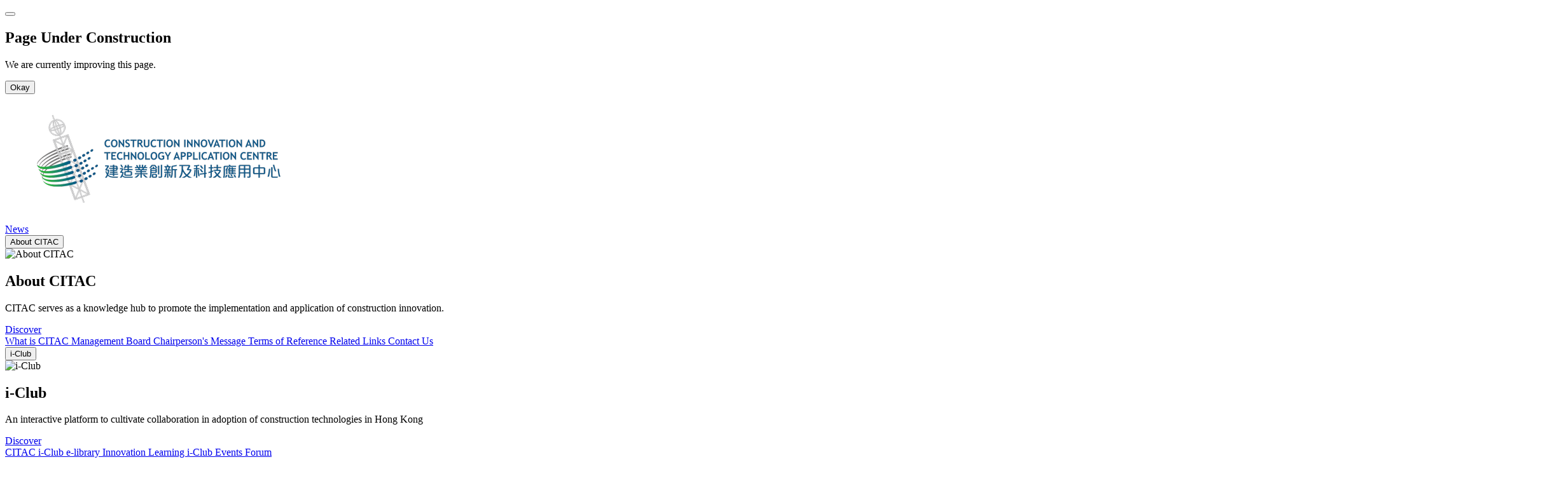

--- FILE ---
content_type: text/html; charset=utf-8
request_url: https://citac.cic.hk/en-hk/exhibitions/exhibits/244
body_size: 5693
content:

<!DOCTYPE html>
<html lang="en-HK" xml:lang="en-HK">
<head>
    
<!-- Global site tag (gtag.js) - Google Analytics -->
<script async src="https://www.googletagmanager.com/gtag/js?id=UA-112973278-2"></script>
<script>
	window.dataLayer = window.dataLayer || [];
	function gtag() { dataLayer.push(arguments); }
	gtag('js', new Date());

	gtag('config', 'UA-112973278-2');
</script>

<meta http-equiv="Content-Type" content="text/html; charset=UTF-8">
<meta name="google" value="notranslate">
<meta name="viewport" content="width=device-width, initial-scale=1.0">
<title>CITAC - BIAVE – Bio-Inspired Anti-Vibration Exoskeleton</title>



<meta name="description" content="CITAC - BIAVE – Bio-Inspired Anti-Vibration Exoskeleton" />
<meta name="country" content="China" />
<meta name="city" content="Hong Kong" />
<meta name="robots" content="index,follow" />
<meta name="copyright" content="All rights reserved." />
<meta name="author" content="Website by FirmStudio (www.firmstudio.com)" />

<!-- Website Design & Developed by FirmStudio(www.firmstudio.com)-->
<meta name="format-detection" content="telephone=no" />
<meta name="rating" content="general" />
<meta name="HandheldFriendly" content="true" />
<meta name="MobileOptimized" content="320" />

<meta property="og:url" content="" />
<meta property="og:type" content="website" />
<meta property="og:title" content="CITAC - BIAVE – Bio-Inspired Anti-Vibration Exoskeleton" />
<meta property="og:description" content="" />
<meta property="og:image" content="" />

<link rel="shortcut icon" href="/favicon.ico" type="image/x-icon" />
<link rel="apple-touch-icon" href="/images/common/icons/favicon.png" />

<link rel="stylesheet" href="/css/lib/normalize.css" type="text/css" />
<link rel="stylesheet" href="/css/lib/jquery-ui/jquery-ui.min.css" type="text/css" />
<link rel="stylesheet" href="/css/lib/fullpage.min.css" type="text/css" />
<link rel="stylesheet" href="/css/lib/swiper.min.css" type="text/css" />
<link rel="stylesheet" href="/css/lib/iziModal.min.css" type="text/css" />
<link rel="stylesheet" href="/css/style.css?v=260124223554" type="text/css" />

<!-- Include the HTML5 shiv and shiv print polyfills for Internet Explorer browsers 8 and below -->
<!--[if lt IE 9]>
<script src="/js/lib/respond.min.js" media="all"></script>
<script src="/js/lib/selectivizr.js" media="all"></script>
<![endif]-->

<script type="text/javascript" src="/js/lib/jquery-3.7.1.min.js"></script>
<script type="text/javascript" src="/js/lib/jquery.fullpage.min.js"></script>

<script type="text/javascript" src="/js/lib/jquery-ui-1.10.4.custom.min.js"></script>
<script type="text/javascript" src="/js/lib/jq-clipthru.min.js"></script>
<script type="text/javascript" src="/js/lib/jquery.validate.min.js"></script>
<script type="text/javascript" src="/js/lib/additional-methods.min.js"></script>

<script defer type="text/javascript" src="/js/lib/tinymce-v5/tinymce.min.js"></script>
<script defer type="text/javascript" src="/js/lib/tinymce-v5/jquery.tinymce.min.js"></script>

<script type="text/javascript" src="/js/lib/iziModal.min.js"></script>

<script type="text/javascript" src="/js/lib/modernizr-custom.js"></script>
<script type="text/javascript" src="/js/lib/particles.min.js"></script>
<script type="text/javascript" src="/js/lib/underscore-min.js"></script>
<script type="text/javascript" src="/js/lib/stats.min.js"></script>
<script type="text/javascript" src="/js/lib/jquery.mask.min.js"></script>
<script type="text/javascript" src="/js/lib/swiper.min.js"></script>
<script type="text/javascript" src="/js/lib/iziModal.min.js"></script>
<script type="text/javascript" src="/js/lib/jquery.shorten.1.0.js"></script>


<script type="text/javascript" src="/js/lib/pixi.js"></script>
<script type="text/javascript" src="/js/lib/SuperParticles.js"></script>


<script type="text/javascript" src="/js/common.js?v=260124223554"></script>

<!--<script src="https://www.google.com/recaptcha/api.js" async defer></script>-->
<script src="https://www.recaptcha.net/recaptcha/api.js" async defer></script>

<script type="text/javascript" src="/js/lib/moment.js"></script>


</head>
<body class="page-Exhibits-GetExhibits area-exhibitions">

<div id="modal-construction" class="popup-msg">
    <button data-iziModal-close class="popup-msg__icon-close"></button>
    <div class="popup-msg__body">
        <section>
            <h2 class="popup-msg__title">Page Under Construction</h2>
            <p class="popup-msg__desc">We are currently improving this page.</p>
            <div class="btn__row">
                <button data-iziModal-close class="btn btn--s popup-msg__confirm">Okay</button>
            </div>
        </section>
    </div>
</div>

<div id="skiptarget" class="skip-nav__target"></div>

<header>
    <div class="header__inner">
        <a href="/en-hk" class="header-logo">
            <img src="/images/common/logo_v1.png" alt="CITACen-hk" />
        </a>
        <nav class="top-nav">
					<div class="top-nav__item ">
						<a class="top-nav__btn" href="/en-hk/news-and-events/news">
							News
						</a>
					</div>
					<div class="top-nav__item ">
						<button class="top-nav__btn">About CITAC</button>
						<div class="top-nav__subnav">
							<div class="top-nav__inner">
								<div class="top-nav__subnav-left">
									<div class="top-nav__intro-img">
										<img src="" alt="About CITAC" />
									</div>
									<div class="top-nav__intro">
										<h2>About CITAC</h2>
										<p>CITAC serves as a knowledge hub to promote the implementation and application of construction innovation.&nbsp;</p>
											<a class="arrow-link" href="/en-hk/about-citac"><span>Discover</span></a>
									</div>
								</div>
								<div class="top-nav__subnav-right">
										<a class="top-nav__sublink" href="/en-hk/about-citac">
											What is CITAC
										</a>
										<a class="top-nav__sublink" href="/en-hk/about-citac/our-board">
											Management Board
										</a>
										<a class="top-nav__sublink" href="/en-hk/about-citac/chairman-message">
											Chairperson&#39;s Message
										</a>
										<a class="top-nav__sublink" href="/en-hk/about-citac/terms-of-reference">
											Terms of Reference
										</a>
										<a class="top-nav__sublink" href="/en-hk/about-citac/related-links">
											Related Links
										</a>
										<a class="top-nav__sublink" href="/en-hk/about-citac/contact-us">
											Contact Us
										</a>
								</div>
							</div>
						</div>
					</div>
					<div class="top-nav__item ">
						<button class="top-nav__btn">i-Club</button>
						<div class="top-nav__subnav">
							<div class="top-nav__inner">
								<div class="top-nav__subnav-left">
									<div class="top-nav__intro-img">
										<img src="" alt="i-Club" />
									</div>
									<div class="top-nav__intro">
										<h2>i-Club</h2>
										<p>An interactive platform to cultivate collaboration in adoption of construction technologies in Hong Kong</p>
											<a class="arrow-link" href="/en-hk/iclub/citac-iclub"><span>Discover</span></a>
									</div>
								</div>
								<div class="top-nav__subnav-right">
										<a class="top-nav__sublink" href="/en-hk/iclub/citac-iclub">
											CITAC i-Club
										</a>
										<a class="top-nav__sublink" href="/en-hk/iclub/e-library">
											e-library
										</a>
										<a class="top-nav__sublink" href="/en-hk/iclub/innovation-training">
											Innovation Learning
										</a>
										<a class="top-nav__sublink" href="/en-hk/iclub/iclub-events/">
											i-Club Events
										</a>
										<a class="top-nav__sublink" href="/en-hk/forum">
											Forum
										</a>
								</div>
							</div>
						</div>
					</div>
					<div class="top-nav__item is-current">
						<button class="top-nav__btn">Exhibitions</button>
						<div class="top-nav__subnav">
							<div class="top-nav__inner">
								<div class="top-nav__subnav-left">
									<div class="top-nav__intro-img">
										<img src="" alt="Exhibitions" />
									</div>
									<div class="top-nav__intro">
										<h2>Exhibitions</h2>
										<p>This round of exhibition consists of 6 zones of technologies including <strong>Advanced Construction Material</strong>, <strong>Advanced Tools and Equipment</strong>, <strong>Automation and Robotics</strong>, <strong>Digitalisation</strong>, <strong>Sensors and IoT</strong>, <strong>Advanced Technology Solutions</strong> leading you step into the future of construction.</p>
											<a class="arrow-link" href="/en-hk/exhibitions/construction-innovation/exhibits"><span>Discover</span></a>
									</div>
								</div>
								<div class="top-nav__subnav-right">
										<a class="top-nav__sublink" href="/en-hk/exhibitions/construction-innovation/exhibits">
											Exhibits
										</a>
										<a class="top-nav__sublink" href="/en-hk/exhibitions/why-innovate">
											Why Innovate
										</a>
										<a class="top-nav__sublink" href="/en-hk/exhibitions/tour-booking">
											Tour Booking
										</a>
										<a class="top-nav__sublink" href="/en-hk/exhibitions/exhibitors-and-partners">
											Exhibitors and Partners
										</a>
										<a class="top-nav__sublink" href="/en-hk/exhibitions/innovation-showcase">
											Innovation Showcase
										</a>
								</div>
							</div>
						</div>
					</div>
        </nav>
        <div class="header__right">
            <div class="btn-icon__row">
                    <a href="/en-hk/iclub/citac-iclub/become-a-member" class="top-nav__btn">Join i-Club</a>
                <div class="user-panel">
                    <a href="/en-hk/iclub/citac-iclub/login" class="btn-icon btn-icon--user">
                        <span class="a11y-hidden">i-Club Members</span>
                    </a>
                </div>
                <div class="btn-icon btn-icon--lang btn-lang">
                    <label for="header-search-dt" class="a11y-hidden">Enquiries & Suggestions</label>
                    <select id="header-search-dt" class="btn-lang__select">
                        <option selected>Please select</option>
                                                    <option value="/zh-hk/exhibitions/exhibits/244">繁體中文</option>
                                                    <option value="/zh-cn/exhibitions/exhibits/244">简体中文</option>
                    </select>
                </div>
                <a href="/en-hk/case-studies/enquiries-and-suggestions"
                   class="btn-icon btn-icon--qna">
                    <span class="a11y-hidden">Q&amp;A</span>
                </a>
                <a href="/en-hk/about-citac/contact-us"
                   class="btn-icon btn-icon--tel">
                    <span class="a11y-hidden">Contact Us</span>
                </a>
                
            </div>
            <button tabindex="0" class="btn-menu">
                <span class="btn-menu__line"></span>
                <span class="btn-menu__line"></span>
                <span class="btn-menu__line"></span>
            </button>
        </div>
    </div>

<nav class="cover-nav">
    <div class="cover-nav__wrapper">
        <div class="cover-nav__items">
            <div class="cover-nav__item">
                <a href="#" class="cover-nav__link">About CITAC</a>
                <div class="cover-nav__sub">
                    <a class="cover-nav__sublink" href="/en-hk/about-citac">
                        What is CITAC
                    </a>
                    <a class="cover-nav__sublink" href="/en-hk/about-citac/our-board">
                        Our Board
                    </a>
                    <a class="cover-nav__sublink" href="/en-hk/about-citac/chairman-message">
                        Chairperson's Message
                    </a>
                    <a class="cover-nav__sublink" href="/en-hk/about-citac/terms-of-reference">
                        Terms of Reference
                    </a>
                    <a class="cover-nav__sublink" href="/en-hk/about-citac/related-links">
                        Related Links
                    </a>
                    <a class="cover-nav__sublink" href="/en-hk/about-citac/contact-us">
                        Contact Us
                    </a>
                    <a href="#" class="cover-nav__back">Back</a>
                </div>
            </div>
            <div class="cover-nav__item">
                <a href="#" class="cover-nav__link">News & Events</a>
                <div class="cover-nav__sub">
                    <a class="cover-nav__sublink" href="/en-hk/news-and-events/events/upcoming-events">
                        Upcoming Events
                    </a>
                    <a class="cover-nav__sublink" href="/en-hk/news-and-events/events/past-events">
                        Past Events
                    </a>
                    <a class="cover-nav__sublink" href="/en-hk/news-and-events/news">
                        News
                    </a>
                    <a class="cover-nav__sublink" href="/en-hk/news-and-events/event-calendar">
                        Event Calendar
                    </a>
                    <a href="#" class="cover-nav__back">Back</a>
                </div>
            </div>
            <div class="cover-nav__item">
                <a href="#" class="cover-nav__link">Exhibitions</a>
				<div class="cover-nav__sub">
					<a class="cover-nav__sublink" href="/en-hk/exhibitions/why-innovate">
						Why Innovate
					</a>
					
					<a class="cover-nav__sublink" href="/en-hk/exhibitions/construction-innovation/exhibits">
						Exhibits
					</a>
					
					<a class="cover-nav__sublink" href="/en-hk/exhibitions/exhibitors-and-partners">
						Exhibitors and Partners
					</a>
					<a class="cover-nav__sublink" href="/en-hk/exhibitions/innovation-showcase">
						Innovation Showcase
					</a>
					
					<a href="#" class="cover-nav__back">Back</a>
				</div>
            </div>
            <div class="cover-nav__item">
                <a href="#" class="cover-nav__link">Our Services</a>
                <div class="cover-nav__sub">
                    <a class="cover-nav__sublink" href="/en-hk/our-services">
                        Overview
                    </a>
                    <a class="cover-nav__sublink" href="/en-hk/our-services/tour-booking-arrangements">
                        Tour Booking Arrangement
                    </a>
                    
                    <a class="cover-nav__sublink" href="/en-hk/our-services/how-to-get-here">
                        How to Get Here
                    </a>
                    <a class="cover-nav__sublink" href="/en-hk/our-services/inclement-weather-arrangements">
                        Inclement Weather Arrangement
                    </a>
                    <a href="#" class="cover-nav__back">Back</a>
                </div>
            </div>
            <div class="cover-nav__item">
                <a href="#" class="cover-nav__link">i-Club</a>
                <div class="cover-nav__sub">
                    <div class="cover-nav__thirdbox">
                        <a href="#" class="cover-nav__sublink">
                            CITAC i-Club
                        </a>
                        <div class="cover-nav__third">
                            <a class="cover-nav__thirdlink" href="/en-hk/iclub/citac-iclub">
                                i-Club
                            </a>
                            <a class="cover-nav__thirdlink" href="/en-hk/iclub/citac-iclub/why-join-iclub">
                                Why join i-Club
                            </a>
                            <a class="cover-nav__thirdlink" href="/en-hk/iclub/citac-iclub/iclub-members">
                                i-Club Members
                            </a>
                                <a class="cover-nav__thirdlink" href="/en-hk/iclub/citac-iclub/become-a-member">
                                    Become a Member
                                </a>
                                <a class="cover-nav__thirdlink" href="/en-hk/iclub/citac-iclub/login">
                                    Member Login
                                </a>
                            <a class="cover-nav__thirdlink" href="/en-hk/iclub/citac-iclub/member-directory">
                                Member Directory
                            </a>
                            <a href="#" class="cover-nav__thirdback">Back</a>
                        </div>
                    </div>
                    
                    <a href="/en-hk/iclub/e-library" class="cover-nav__sublink">
                        e-library
                    </a>
                    <a class="cover-nav__sublink" href="/en-hk/iclub/innovation-training">
                        Innovation Learning
                    </a>
                    <div class="cover-nav__thirdbox">
                        
                        <div class="cover-nav__third">
                            <a class="cover-nav__thirdlink" href="/en-hk/iclub/iclub-events">
                                Events
                            </a>
                            <a class="cover-nav__thirdlink" href="/en-hk/iclub/iclub-events/site-visit-and-tours">
                                Site Visit & Tours
                            </a>
                            <a href="#" class="cover-nav__thirdback">Back</a>
                        </div>
                    </div>
                    <a class="cover-nav__sublink" href="/en-hk/publications/expert-corner">
                        Chatrooms
                    </a>
                    <a href="#" class="cover-nav__back">Back</a>
                </div>
            </div>
            <div class="cover-nav__item">
                <a href="#" class="cover-nav__link">Case Studies</a>
				<div class="cover-nav__sub">
					<a class="cover-nav__sublink" href="/en-hk/case-studies">
						Overview
					</a>
					
					<a class="cover-nav__sublink" href="/en-hk/case-studies/industry-challenge-collection-form">
						Industry Challenge Collection Form
					</a>

					<a href="#" class="cover-nav__back">Back</a>
				</div>
            </div>
            <div class="cover-nav__item">
                <a href="#" class="cover-nav__link">Publications</a>
                <div class="cover-nav__sub">
                    <a class="cover-nav__sublink" href="/en-hk/publications/newsletters">
                        Newsletter Archive
                    </a>
                    <a class="cover-nav__sublink" href="/en-hk/publications/downloads">
                        Download Centre
                    </a>
                    <a href="#" class="cover-nav__back">Back</a>
                </div>
            </div>
            <div class="cover-nav__item">
                <!--Mobile Header icon buttons-->
                <div class="btn-icon__row">
                    <a href="/en-hk/iclub/citac-iclub/login" class="btn-icon btn-icon--user">
                        <span class="a11y-hidden">i-Club Member</span>
                    </a>
                    <div class="btn-icon btn-icon--lang btn-lang">
                        <label for="header-search-dt" class="a11y-hidden">Enquiries &amp; Suggestions</label>
                        <select id="header-search-dt" class="btn-lang__select">
                            <option selected>Please select</option>
                                                            <option value="/zh-hk/exhibitions/exhibits/244">繁體中文</option>
                                                            <option value="/zh-cn/exhibitions/exhibits/244">简体中文</option>
                        </select>
                    </div>
                </div>
                <!--END Mobile Header icon buttons-->
            </div>
        </div>
    </div>
</nav></header>
<div class="header-search">
    <div class="header-search__wrapper search-bar">
        <a href="#" class="header-search__close">
            <span class="header-search__graphic"></span>
            <span class="a11y-hidden">Close</span>
        </a>
        <form class="header-search__holder search-bar__holder" autocomplete="off">
            <div class="header-search__title">Search</div>
            <label for="header-search-input" class="a11y-hidden">Input Keywords</label>
            <input id="header-search-input" class="header-search__input search-bar__input" type="search" placeholder="Input Keywords" />
            <button type="submit" class="header-search__search-btn search-bar__search-btn"><span class="a11y-hidden">Search</span></button>
        </form>
    </div>
</div>

<main class="page-content exhibits-detail">
    <div id="skiptarget" class="skip-nav__target"></div>
    <div id="particles-js-cover" class="page-content__bg"></div>
    <div class="inner-page-holder">
        <div class="content-wrapper">
            <section class="about-citac">
                <div class="half-column">
                    <div class="half-column__grid">
                        <div class="half-column__grid-image">
                            <img class="img-responsive" src="/files/exhibits/244/ed0fa1a5-88f2-4d41-b63d-612e168488f0.jpg" alt="BIAVE – Bio-Inspired Anti-Vibration Exoskeleton">
                        </div>
						<div class="title-with-contents">
							<p class="title-with-contents__type">
									<span>Advanced Tools and Equipment</span>
							</p>

							<p class="title-with-contents__title">BIAVE – Bio-Inspired Anti-Vibration Exoskeleton</p>

								<p class="">CITF Code: PA20-026</p>

								<p class="">Type Of Technology: Advanced Tools and Equipment</p>

								<p class="">Product Type: Exoskeleton</p>

								<p class="">Vendor: PolyU Technology &amp; Consultancy Company Limited</p>


								<p class="">
									Origin: Asia, Hong Kong and Mainland China
								</p>

								<p class="">Tel: 3400 2711</p>

							<div class="editor-content">
								<p>Bio-Inspired Anti-Vibration Exoskeleton (BIAVE) is designed for workers using handheld breakers to prevent hand-arm occupational diseases. It is a passive, non-linear stiffness and damping system which can significantly suppress the vibration transmissibility from vibrating tools to operators without affecting efficiency nor increasing handling complexity. Legend: 15</p>
							</div>




							<div class="title-with-contents title-with-contents_control">
								<div class="title-with-contents_control-holder">
									<div class="btn__row">
										<a href="/api/exhibits/like"
										   data-target-id="244"
										   class="btn btn--icon-like ">
											<span class="btn__txt btn__txt--initial">Like</span>
											<span class="btn__txt btn__txt--active">Liked</span>
										</a>
										<div class="title-with-contents_control-liketxt">
											<span class="liketxt-num">0</span>
											<span> Like</span>
										</div>
									</div>
								</div>
								<div class="title-with-contents_control-holder">
									<div class="btn__row">
										<a href="/api/exhibits/dislike"
										   data-target-id="244"
										   class="btn btn--icon-dislike ">
											<span class="btn__txt btn__txt--initial">Dislike</span>
											<span class="btn__txt btn__txt--active">Disliked</span>
										</a>
										<div class="title-with-contents_control-liketxt">
											<span class="liketxt-num">0</span>
											<span> Dislike</span>
										</div>
									</div>
								</div>
								<div class="title-with-contents_control-holder">
									<div class="btn-comment">
										<span class="btn-comment__txt">
											<span class="btn-comment__num">0</span>
											<span class="btn-comment__label">Comments</span>
										</span>
									</div>
								</div>
								<div class="title-with-contents_control-holder">
									
<div class="btn-icon__box">
    <div class="btn-icon__row btn-icon__share-box">
        <span class="btn-icon__txt">Share</span>
        <a href="#" class="btn-icon btn-icon__share-btn btn-icon--facebook"></a>
        <a href="#" class="btn-icon btn-icon__share-btn btn-icon--twitter"></a>
        <a href="#" class="btn-icon btn-icon__share-btn btn-icon--linkedin"></a>
        <a href="#" class="btn-icon btn-icon__share-btn btn-icon--weibo"></a>
        <a href="#" class="btn-icon btn-icon__share-btn btn-icon--mail"></a>
    </div>
</div>
								</div>
							</div>
								<div class="exhibits-detail__btn-container">
									<a href="https://application.citf.cic.hk/CITFApplicationPortal/en/" class="btn" target="_blank">
										<span class="btn__txt">CITF Application</span>
									</a>
								</div>
						</div>
                    </div>
                    <div class="half-column__grid">
                        <div class="comment-area">

                            <div class="comment-area__grp">
                                <div class="comment-area__main">
                                    <div class="comment-area__card">
                                        <form method="post" action="/api/exhibits/comment" data-target-id="244" class="comment-area__control is-active">
                                            <div class="comment-area__textarea">
                                                <div class="comment-area__field">
                                                        <textarea disabled>Please login to leave a comment</textarea>
                                                </div>
                                                <div class="btn-row">
                                                        <a href="/en-hk/iclub/citac-iclub/login?ReturnUrl=%2fen-hk%2fexhibitions%2fexhibits%2f244" class="btn btn--s">
                                                            <span class="btn__txt">Login</span>
                                                        </a>
                                                </div>
                                            </div>
                                        </form>
                                    </div>
                                </div>
                            </div>
                        </div>
                    </div>
                </div>
            </section>
        </div>
    </div>
</main>




<footer>
	<div class="content-wrapper">
		<div class="footer__top">
			<div class="footer__main">
				<div class="sitemap">
					<div class="sitemap__col">
						<div class="sitemap__grp">
							<a class="sitemap__head" href="/en-hk/about-citac">
								About CITAC
							</a>
							<a class="sitemap__link" href="/en-hk/about-citac">
								What is CITAC
							</a>
							<a class="sitemap__link" href="/en-hk/about-citac/our-board">
								Our Board
							</a>
							<a class="sitemap__link" href="/en-hk/about-citac/chairman-message">
								Chairperson's Message
							</a>
							<a class="sitemap__link" href="/en-hk/about-citac/terms-of-reference">
								Terms of Reference
							</a>
							<a class="sitemap__link" href="/en-hk/about-citac/related-links">
								Related Links
							</a>
							<a class="sitemap__link" href="/en-hk/about-citac/contact-us">
								Contact Us
							</a>
						</div>
						<div class="sitemap__grp">
							<a class="sitemap__head" href="/en-hk/our-services">
								Our Services
							</a>
							<a class="sitemap__link" href="/en-hk/our-services">
								Overview
							</a>
							<a class="sitemap__link" href="/en-hk/our-services/tour-booking-arrangements">
								Tour Booking Arrangement
							</a>
							
							<a class="sitemap__link" href="/en-hk/our-services/how-to-get-here">
								How to Get Here
							</a>
							<a class="sitemap__link" href="/en-hk/our-services/inclement-weather-arrangements">
								Inclement Weather Arrangement
							</a>
						</div>
					</div>
					<div class="sitemap__col">
						<div class="sitemap__grp">
							<a class="sitemap__head" href="/en-hk/news-and-events/event-calendar">
								News & Events
							</a>
							<a class="sitemap__link" href="/en-hk/news-and-events/events/upcoming-events">
								Upcoming Events
							</a>
							<a class="sitemap__link" href="/en-hk/news-and-events/events/past-events">
								Past Events
							</a>
							<a class="sitemap__link" href="/en-hk/news-and-events/news">
								News
							</a>
							<a class="sitemap__link" href="/en-hk/news-and-events/event-calendar">
								Event Calendar
							</a>
						</div>
						<div class="sitemap__grp">
							<a class="sitemap__head" href="/en-hk/iclub/citac-iclub">
								i-Club
							</a>
							<a class="sitemap__link" href="/en-hk/iclub/citac-iclub/why-join-iclub">
								Why join i-Club
							</a>
							<a class="sitemap__link" href="/en-hk/iclub/citac-iclub/iclub-members">
								i-Club Members
							</a>
								<a class="sitemap__link" href="/en-hk/iclub/citac-iclub/login">
									Member Login
								</a>
								<a class="sitemap__link" href="/en-hk/iclub/citac-iclub/become-a-member">
									Become a Member
								</a>
							<a class="sitemap__link" href="/en-hk/iclub/citac-iclub/member-directory">
								Member Directory
							</a>
							<a class="sitemap__link" href="/en-hk/iclub/iclub-events">
								i-Club Events
							</a>
							<a class="sitemap__link" href="/en-hk/iclub/iclub-events/site-visit-and-tours">
								Site Visit and Tours
							</a>
							
							<a class="sitemap__link" href="/en-hk/iclub/e-library">
								e-library
							</a>		
							<a class="sitemap__link" href="/en-hk/iclub/innovation-training">
								Innovation Learning
							</a>
							<a class="sitemap__link" href="/en-hk/publications/expert-corner">
								Chatrooms
							</a>
						</div>
						<div class="sitemap__grp">
							<a class="sitemap__head" href="/en-hk/publications/newsletters">
								Publications
							</a>
							<a class="sitemap__link" href="/en-hk/publications/newsletters">
								Newsletter Archive
							</a>
							<a class="sitemap__link" href="/en-hk/publications/downloads">
								Download Centre
							</a>
						</div>
					</div>
					<div class="sitemap__col">
						<div class="sitemap__grp">
							<a class="sitemap__head" href="/en-hk/exhibitions/why-innovate">
								Exhibitions
							</a>
							<a class="sitemap__link" href="/en-hk/exhibitions/why-innovate">
								Why Innovate
							</a>
							
							<a class="sitemap__link" href="/en-hk/exhibitions/construction-innovation/exhibits">
								Exhibits
							</a>
							<a class="sitemap__link" href="/en-hk/exhibitions/tour-booking">
								Tour Booking
							</a>
							<a class="sitemap__link" href="/en-hk/exhibitions/exhibitors-and-partners">
								Exhibitors and Partners
							</a>
							<a class="sitemap__link" href="/en-hk/exhibitions/innovation-showcase">
								Innovation Showcase
							</a>
							
						</div>
						<div class="sitemap__grp">
							<a class="sitemap__head" href="/en-hk/case-studies">
								Case Studies
							</a>
							<a class="sitemap__link" href="/en-hk/case-studies">
								Overview
							</a>
							
							<a class="sitemap__link" href="/en-hk/case-studies/industry-challenge-collection-form">
								Industry Challenge Collection Form
							</a>
						</div>
					</div>
				</div>
			</div>
			<div class="footer__side">
				<div class="footer-info">
					<h2 class="footer-info__head">Contact Us</h2>
					<div class="footer-info__grp">
						<h3 class="footer-info__sub-head">Address</h3>
						<p class="footer-info__desc">
							8 Sheung Yuet Road, Kowloon Bay, Kowloon, Hong Kong
						</p>
					</div>
					<div class="footer-info__grp">
						<h3 class="footer-info__sub-head">Hotline</h3>
						<a href="tel:85221009819" class="footer-info__big-info">+852 2100 9819</a>
					</div>
					<div class="footer-info__grp">
						<h3 class="footer-info__sub-head">Whatsapp</h3>
						<a href="https://wa.me/85261560414" class="footer-info__big-info" target="_blank">+852 6156 0414</a>
					</div>
					<div class="footer-info__grp">
						<h3 class="footer-info__sub-head">Email</h3>
						<a href="/cdn-cgi/l/email-protection#c3aaabb6a183a0aaa0edaba8" class="footer-info__big-info"><span class="__cf_email__" data-cfemail="8de4e5f8efcdeee4eea3e5e6">[email&#160;protected]</span></a>
					</div>
					<a href="/en-hk/case-studies/enquiries-and-suggestions" class="footer-info__link">
						Enquiries & Suggestions
					</a>
				</div>
			</div>
		</div>
		<div class="footer__bottom">
			<!--TODO: add to CommonContent-->
			<div class="btn-icon__row btn-icon__share-box">
				<a href="#" class="btn-icon btn-icon__share-btn btn-icon--l btn-icon--facebook"></a>
				<a href="#" class="btn-icon btn-icon__share-btn btn-icon--l btn-icon--twitter"></a>
				<a href="#" class="btn-icon btn-icon__share-btn btn-icon--l btn-icon--linkedin"></a>
				<a href="#" class="btn-icon btn-icon__share-btn btn-icon--l btn-icon--weibo"></a>
				<a href="#" class="btn-icon btn-icon__share-btn btn-icon--l btn-icon--mail"></a>
			</div>
			<p class="footer__desc">
				Copyright &#169; 2026 (CIC). All Rights Reserved&nbsp;&nbsp;&nbsp;|&nbsp;&nbsp;&nbsp;Website designed by <a href="https://www.firmstudio.com" target="_blank">FirmStudio</a>&nbsp;&nbsp;&nbsp;|&nbsp;&nbsp;&nbsp;<a href="/en-hk/about-citac/disclaimer" target="_blank">Disclaimer</a>&nbsp;&nbsp;&nbsp;|&nbsp;&nbsp;&nbsp;<a href="https://www.cic.hk/eng/main/privacy_policy_statement/" target="_blank">Privacy Policy Statement</a>
			</p>
		</div>
	</div>
</footer>


    
<script data-cfasync="false" src="/cdn-cgi/scripts/5c5dd728/cloudflare-static/email-decode.min.js"></script></body>
</html>
